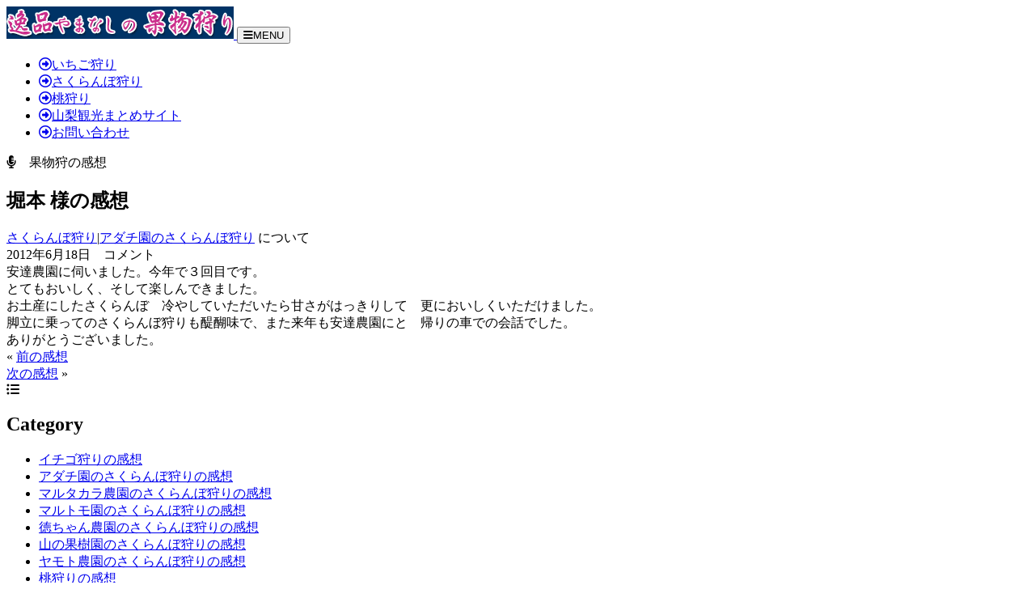

--- FILE ---
content_type: text/html; charset=UTF-8
request_url: https://www.kudamonogari.net/impressions/post_605/
body_size: 10394
content:
<!DOCTYPE html>
<html lang="ja">
    <head prefix="og:https://ogp.me/ns# fb:https://ogp.me/ns/fb# article:https://ogp.me/ns/article#">
    <meta charset="UTF-8">
<meta name="viewport" content="width=device-width, initial-scale=1">
<title>堀本 -逸品やまなしの果物狩り </title>

<!-- Google Tag Manager -->
<script>(function(w,d,s,l,i){w[l]=w[l]||[];w[l].push({'gtm.start':
new Date().getTime(),event:'gtm.js'});var f=d.getElementsByTagName(s)[0],
j=d.createElement(s),dl=l!='dataLayer'?'&l='+l:'';j.async=true;j.src=
'https://www.googletagmanager.com/gtm.js?id='+i+dl;f.parentNode.insertBefore(j,f);
})(window,document,'script','dataLayer','GTM-N9WQXS');</script>
<!-- End Google Tag Manager -->

<meta name="description" content="
安達農園に伺いました。今年で３回目です。 とてもおいしく、そして楽しんできました。 お土産にしたさくらんぼ　冷やしていただいたら甘さがはっきりして　更においしくいただけました。 脚立に乗ってのさくらんぼ狩りも醍醐味で、ま [&hellip;]"> 
<!-- OGP>> -->
<meta property="og:title" content="堀本 -逸品やまなしの果物狩り ">
<meta property="og:description" content="安達農園に伺いました。今年で３回目です。 とてもおいしく、そして楽しんできました。 お土産にしたさくらんぼ　冷やしていただいたら甘さがはっきりして　更においしくいただけました。 脚立に乗ってのさくらんぼ狩りも醍醐味で、ま [&hellip;]">
<meta property="og:url" content="https://www.kudamonogari.net">
<meta property="og:image" content="https://www.kudamonogari.net/ogp/kudamonogari.jpg">
<meta property="og:type" content="website">
<meta property="og:locale" content="ja_JP">
<meta property="og:site_name" content="逸品やまなしの果物狩り">
<meta name="twitter:card" content="summary">
<meta property="article:published_time" content="2012-06-18T09:29:34+09:00">
<!-- OGP<< -->
<link rel="stylesheet" href="https://www.kudamonogari.net/wp-gari/wp-content/themes/kudamonogariVer1/style.css">
<link href="https://cdnjs.cloudflare.com/ajax/libs/font-awesome/6.5.1/css/all.min.css" rel="stylesheet">
<link rel="apple-touch-icon-precomposed" href="https://www.kudamonogari.net/apple-touch-icon-precomposed.png">
<script src="https://ajax.googleapis.com/ajax/libs/jquery/3.7.1/jquery.min.js"></script>
<!-- wp_head -->
<meta name='robots' content='max-image-preview:large' />
<link rel="alternate" type="application/rss+xml" title="逸品やまなしの果物狩り-山梨でさくらんぼ狩り、桃狩り、いちご狩りを楽しもう！ &raquo; 堀本 のコメントのフィード" href="https://www.kudamonogari.net/impressions/post_605/feed/" />
<link rel="alternate" title="oEmbed (JSON)" type="application/json+oembed" href="https://www.kudamonogari.net/wp-json/oembed/1.0/embed?url=https%3A%2F%2Fwww.kudamonogari.net%2Fimpressions%2Fpost_605%2F" />
<link rel="alternate" title="oEmbed (XML)" type="text/xml+oembed" href="https://www.kudamonogari.net/wp-json/oembed/1.0/embed?url=https%3A%2F%2Fwww.kudamonogari.net%2Fimpressions%2Fpost_605%2F&#038;format=xml" />
<style id='wp-img-auto-sizes-contain-inline-css' type='text/css'>
img:is([sizes=auto i],[sizes^="auto," i]){contain-intrinsic-size:3000px 1500px}
/*# sourceURL=wp-img-auto-sizes-contain-inline-css */
</style>
<style id='wp-block-library-inline-css' type='text/css'>
:root{--wp-block-synced-color:#7a00df;--wp-block-synced-color--rgb:122,0,223;--wp-bound-block-color:var(--wp-block-synced-color);--wp-editor-canvas-background:#ddd;--wp-admin-theme-color:#007cba;--wp-admin-theme-color--rgb:0,124,186;--wp-admin-theme-color-darker-10:#006ba1;--wp-admin-theme-color-darker-10--rgb:0,107,160.5;--wp-admin-theme-color-darker-20:#005a87;--wp-admin-theme-color-darker-20--rgb:0,90,135;--wp-admin-border-width-focus:2px}@media (min-resolution:192dpi){:root{--wp-admin-border-width-focus:1.5px}}.wp-element-button{cursor:pointer}:root .has-very-light-gray-background-color{background-color:#eee}:root .has-very-dark-gray-background-color{background-color:#313131}:root .has-very-light-gray-color{color:#eee}:root .has-very-dark-gray-color{color:#313131}:root .has-vivid-green-cyan-to-vivid-cyan-blue-gradient-background{background:linear-gradient(135deg,#00d084,#0693e3)}:root .has-purple-crush-gradient-background{background:linear-gradient(135deg,#34e2e4,#4721fb 50%,#ab1dfe)}:root .has-hazy-dawn-gradient-background{background:linear-gradient(135deg,#faaca8,#dad0ec)}:root .has-subdued-olive-gradient-background{background:linear-gradient(135deg,#fafae1,#67a671)}:root .has-atomic-cream-gradient-background{background:linear-gradient(135deg,#fdd79a,#004a59)}:root .has-nightshade-gradient-background{background:linear-gradient(135deg,#330968,#31cdcf)}:root .has-midnight-gradient-background{background:linear-gradient(135deg,#020381,#2874fc)}:root{--wp--preset--font-size--normal:16px;--wp--preset--font-size--huge:42px}.has-regular-font-size{font-size:1em}.has-larger-font-size{font-size:2.625em}.has-normal-font-size{font-size:var(--wp--preset--font-size--normal)}.has-huge-font-size{font-size:var(--wp--preset--font-size--huge)}.has-text-align-center{text-align:center}.has-text-align-left{text-align:left}.has-text-align-right{text-align:right}.has-fit-text{white-space:nowrap!important}#end-resizable-editor-section{display:none}.aligncenter{clear:both}.items-justified-left{justify-content:flex-start}.items-justified-center{justify-content:center}.items-justified-right{justify-content:flex-end}.items-justified-space-between{justify-content:space-between}.screen-reader-text{border:0;clip-path:inset(50%);height:1px;margin:-1px;overflow:hidden;padding:0;position:absolute;width:1px;word-wrap:normal!important}.screen-reader-text:focus{background-color:#ddd;clip-path:none;color:#444;display:block;font-size:1em;height:auto;left:5px;line-height:normal;padding:15px 23px 14px;text-decoration:none;top:5px;width:auto;z-index:100000}html :where(.has-border-color){border-style:solid}html :where([style*=border-top-color]){border-top-style:solid}html :where([style*=border-right-color]){border-right-style:solid}html :where([style*=border-bottom-color]){border-bottom-style:solid}html :where([style*=border-left-color]){border-left-style:solid}html :where([style*=border-width]){border-style:solid}html :where([style*=border-top-width]){border-top-style:solid}html :where([style*=border-right-width]){border-right-style:solid}html :where([style*=border-bottom-width]){border-bottom-style:solid}html :where([style*=border-left-width]){border-left-style:solid}html :where(img[class*=wp-image-]){height:auto;max-width:100%}:where(figure){margin:0 0 1em}html :where(.is-position-sticky){--wp-admin--admin-bar--position-offset:var(--wp-admin--admin-bar--height,0px)}@media screen and (max-width:600px){html :where(.is-position-sticky){--wp-admin--admin-bar--position-offset:0px}}

/*# sourceURL=wp-block-library-inline-css */
</style><style id='global-styles-inline-css' type='text/css'>
:root{--wp--preset--aspect-ratio--square: 1;--wp--preset--aspect-ratio--4-3: 4/3;--wp--preset--aspect-ratio--3-4: 3/4;--wp--preset--aspect-ratio--3-2: 3/2;--wp--preset--aspect-ratio--2-3: 2/3;--wp--preset--aspect-ratio--16-9: 16/9;--wp--preset--aspect-ratio--9-16: 9/16;--wp--preset--color--black: #000000;--wp--preset--color--cyan-bluish-gray: #abb8c3;--wp--preset--color--white: #ffffff;--wp--preset--color--pale-pink: #f78da7;--wp--preset--color--vivid-red: #cf2e2e;--wp--preset--color--luminous-vivid-orange: #ff6900;--wp--preset--color--luminous-vivid-amber: #fcb900;--wp--preset--color--light-green-cyan: #7bdcb5;--wp--preset--color--vivid-green-cyan: #00d084;--wp--preset--color--pale-cyan-blue: #8ed1fc;--wp--preset--color--vivid-cyan-blue: #0693e3;--wp--preset--color--vivid-purple: #9b51e0;--wp--preset--gradient--vivid-cyan-blue-to-vivid-purple: linear-gradient(135deg,rgb(6,147,227) 0%,rgb(155,81,224) 100%);--wp--preset--gradient--light-green-cyan-to-vivid-green-cyan: linear-gradient(135deg,rgb(122,220,180) 0%,rgb(0,208,130) 100%);--wp--preset--gradient--luminous-vivid-amber-to-luminous-vivid-orange: linear-gradient(135deg,rgb(252,185,0) 0%,rgb(255,105,0) 100%);--wp--preset--gradient--luminous-vivid-orange-to-vivid-red: linear-gradient(135deg,rgb(255,105,0) 0%,rgb(207,46,46) 100%);--wp--preset--gradient--very-light-gray-to-cyan-bluish-gray: linear-gradient(135deg,rgb(238,238,238) 0%,rgb(169,184,195) 100%);--wp--preset--gradient--cool-to-warm-spectrum: linear-gradient(135deg,rgb(74,234,220) 0%,rgb(151,120,209) 20%,rgb(207,42,186) 40%,rgb(238,44,130) 60%,rgb(251,105,98) 80%,rgb(254,248,76) 100%);--wp--preset--gradient--blush-light-purple: linear-gradient(135deg,rgb(255,206,236) 0%,rgb(152,150,240) 100%);--wp--preset--gradient--blush-bordeaux: linear-gradient(135deg,rgb(254,205,165) 0%,rgb(254,45,45) 50%,rgb(107,0,62) 100%);--wp--preset--gradient--luminous-dusk: linear-gradient(135deg,rgb(255,203,112) 0%,rgb(199,81,192) 50%,rgb(65,88,208) 100%);--wp--preset--gradient--pale-ocean: linear-gradient(135deg,rgb(255,245,203) 0%,rgb(182,227,212) 50%,rgb(51,167,181) 100%);--wp--preset--gradient--electric-grass: linear-gradient(135deg,rgb(202,248,128) 0%,rgb(113,206,126) 100%);--wp--preset--gradient--midnight: linear-gradient(135deg,rgb(2,3,129) 0%,rgb(40,116,252) 100%);--wp--preset--font-size--small: 13px;--wp--preset--font-size--medium: 20px;--wp--preset--font-size--large: 36px;--wp--preset--font-size--x-large: 42px;--wp--preset--spacing--20: 0.44rem;--wp--preset--spacing--30: 0.67rem;--wp--preset--spacing--40: 1rem;--wp--preset--spacing--50: 1.5rem;--wp--preset--spacing--60: 2.25rem;--wp--preset--spacing--70: 3.38rem;--wp--preset--spacing--80: 5.06rem;--wp--preset--shadow--natural: 6px 6px 9px rgba(0, 0, 0, 0.2);--wp--preset--shadow--deep: 12px 12px 50px rgba(0, 0, 0, 0.4);--wp--preset--shadow--sharp: 6px 6px 0px rgba(0, 0, 0, 0.2);--wp--preset--shadow--outlined: 6px 6px 0px -3px rgb(255, 255, 255), 6px 6px rgb(0, 0, 0);--wp--preset--shadow--crisp: 6px 6px 0px rgb(0, 0, 0);}:where(.is-layout-flex){gap: 0.5em;}:where(.is-layout-grid){gap: 0.5em;}body .is-layout-flex{display: flex;}.is-layout-flex{flex-wrap: wrap;align-items: center;}.is-layout-flex > :is(*, div){margin: 0;}body .is-layout-grid{display: grid;}.is-layout-grid > :is(*, div){margin: 0;}:where(.wp-block-columns.is-layout-flex){gap: 2em;}:where(.wp-block-columns.is-layout-grid){gap: 2em;}:where(.wp-block-post-template.is-layout-flex){gap: 1.25em;}:where(.wp-block-post-template.is-layout-grid){gap: 1.25em;}.has-black-color{color: var(--wp--preset--color--black) !important;}.has-cyan-bluish-gray-color{color: var(--wp--preset--color--cyan-bluish-gray) !important;}.has-white-color{color: var(--wp--preset--color--white) !important;}.has-pale-pink-color{color: var(--wp--preset--color--pale-pink) !important;}.has-vivid-red-color{color: var(--wp--preset--color--vivid-red) !important;}.has-luminous-vivid-orange-color{color: var(--wp--preset--color--luminous-vivid-orange) !important;}.has-luminous-vivid-amber-color{color: var(--wp--preset--color--luminous-vivid-amber) !important;}.has-light-green-cyan-color{color: var(--wp--preset--color--light-green-cyan) !important;}.has-vivid-green-cyan-color{color: var(--wp--preset--color--vivid-green-cyan) !important;}.has-pale-cyan-blue-color{color: var(--wp--preset--color--pale-cyan-blue) !important;}.has-vivid-cyan-blue-color{color: var(--wp--preset--color--vivid-cyan-blue) !important;}.has-vivid-purple-color{color: var(--wp--preset--color--vivid-purple) !important;}.has-black-background-color{background-color: var(--wp--preset--color--black) !important;}.has-cyan-bluish-gray-background-color{background-color: var(--wp--preset--color--cyan-bluish-gray) !important;}.has-white-background-color{background-color: var(--wp--preset--color--white) !important;}.has-pale-pink-background-color{background-color: var(--wp--preset--color--pale-pink) !important;}.has-vivid-red-background-color{background-color: var(--wp--preset--color--vivid-red) !important;}.has-luminous-vivid-orange-background-color{background-color: var(--wp--preset--color--luminous-vivid-orange) !important;}.has-luminous-vivid-amber-background-color{background-color: var(--wp--preset--color--luminous-vivid-amber) !important;}.has-light-green-cyan-background-color{background-color: var(--wp--preset--color--light-green-cyan) !important;}.has-vivid-green-cyan-background-color{background-color: var(--wp--preset--color--vivid-green-cyan) !important;}.has-pale-cyan-blue-background-color{background-color: var(--wp--preset--color--pale-cyan-blue) !important;}.has-vivid-cyan-blue-background-color{background-color: var(--wp--preset--color--vivid-cyan-blue) !important;}.has-vivid-purple-background-color{background-color: var(--wp--preset--color--vivid-purple) !important;}.has-black-border-color{border-color: var(--wp--preset--color--black) !important;}.has-cyan-bluish-gray-border-color{border-color: var(--wp--preset--color--cyan-bluish-gray) !important;}.has-white-border-color{border-color: var(--wp--preset--color--white) !important;}.has-pale-pink-border-color{border-color: var(--wp--preset--color--pale-pink) !important;}.has-vivid-red-border-color{border-color: var(--wp--preset--color--vivid-red) !important;}.has-luminous-vivid-orange-border-color{border-color: var(--wp--preset--color--luminous-vivid-orange) !important;}.has-luminous-vivid-amber-border-color{border-color: var(--wp--preset--color--luminous-vivid-amber) !important;}.has-light-green-cyan-border-color{border-color: var(--wp--preset--color--light-green-cyan) !important;}.has-vivid-green-cyan-border-color{border-color: var(--wp--preset--color--vivid-green-cyan) !important;}.has-pale-cyan-blue-border-color{border-color: var(--wp--preset--color--pale-cyan-blue) !important;}.has-vivid-cyan-blue-border-color{border-color: var(--wp--preset--color--vivid-cyan-blue) !important;}.has-vivid-purple-border-color{border-color: var(--wp--preset--color--vivid-purple) !important;}.has-vivid-cyan-blue-to-vivid-purple-gradient-background{background: var(--wp--preset--gradient--vivid-cyan-blue-to-vivid-purple) !important;}.has-light-green-cyan-to-vivid-green-cyan-gradient-background{background: var(--wp--preset--gradient--light-green-cyan-to-vivid-green-cyan) !important;}.has-luminous-vivid-amber-to-luminous-vivid-orange-gradient-background{background: var(--wp--preset--gradient--luminous-vivid-amber-to-luminous-vivid-orange) !important;}.has-luminous-vivid-orange-to-vivid-red-gradient-background{background: var(--wp--preset--gradient--luminous-vivid-orange-to-vivid-red) !important;}.has-very-light-gray-to-cyan-bluish-gray-gradient-background{background: var(--wp--preset--gradient--very-light-gray-to-cyan-bluish-gray) !important;}.has-cool-to-warm-spectrum-gradient-background{background: var(--wp--preset--gradient--cool-to-warm-spectrum) !important;}.has-blush-light-purple-gradient-background{background: var(--wp--preset--gradient--blush-light-purple) !important;}.has-blush-bordeaux-gradient-background{background: var(--wp--preset--gradient--blush-bordeaux) !important;}.has-luminous-dusk-gradient-background{background: var(--wp--preset--gradient--luminous-dusk) !important;}.has-pale-ocean-gradient-background{background: var(--wp--preset--gradient--pale-ocean) !important;}.has-electric-grass-gradient-background{background: var(--wp--preset--gradient--electric-grass) !important;}.has-midnight-gradient-background{background: var(--wp--preset--gradient--midnight) !important;}.has-small-font-size{font-size: var(--wp--preset--font-size--small) !important;}.has-medium-font-size{font-size: var(--wp--preset--font-size--medium) !important;}.has-large-font-size{font-size: var(--wp--preset--font-size--large) !important;}.has-x-large-font-size{font-size: var(--wp--preset--font-size--x-large) !important;}
/*# sourceURL=global-styles-inline-css */
</style>

<style id='classic-theme-styles-inline-css' type='text/css'>
/*! This file is auto-generated */
.wp-block-button__link{color:#fff;background-color:#32373c;border-radius:9999px;box-shadow:none;text-decoration:none;padding:calc(.667em + 2px) calc(1.333em + 2px);font-size:1.125em}.wp-block-file__button{background:#32373c;color:#fff;text-decoration:none}
/*# sourceURL=/wp-includes/css/classic-themes.min.css */
</style>
<link rel="https://api.w.org/" href="https://www.kudamonogari.net/wp-json/" /><link rel="alternate" title="JSON" type="application/json" href="https://www.kudamonogari.net/wp-json/wp/v2/impressions/771" /><link rel="EditURI" type="application/rsd+xml" title="RSD" href="https://www.kudamonogari.net/wp-gari/xmlrpc.php?rsd" />
<link rel="canonical" href="https://www.kudamonogari.net/impressions/post_605/" />
<link rel='shortlink' href='https://www.kudamonogari.net/?p=771' />
<!-- End wp_head -->
<style>
img {
  max-width: 100%;
}
</style>
</head>

<body>
<!-- Google Tag Manager (noscript) -->
<noscript><iframe src="https://www.googletagmanager.com/ns.html?id=GTM-N9WQXS"
height="0" width="0" style="display:none;visibility:hidden"></iframe></noscript>
<!-- End Google Tag Manager (noscript) -->

<!-- toggleボタン>> --> 
<!--script src="//ajax.googleapis.com/ajax/libs/jquery/1.11.1/jquery.min.js"></script-->
<script>
$(function(){$("#menubtn").click(function(){$("#menu").slideToggle();});});
</script> 
<!-- toggleボタン<< --> 
<!--header_surround>>-->
<div class="header_s">
  <header class="clearfix"><a href="https://www.kudamonogari.net"> 
    <!-- ↓[逸品やまなし]のロゴ -->
        <img src="https://www.kudamonogari.net/png/ippin_yamanashi_title.png" alt="逸品やまなしの果物狩り-山梨でさくらんぼ狩り、桃狩り、いちご狩りを楽しもう！" width="281" height="40">
        </a> 
    <!--トグル>>-->
    <button type="button" id="menubtn"> <i class="fa fa-bars"></i><span>MENU</span> </button>
    <!--トグル<<--> 
    <!--ナビ>>-->
    <nav id="menu">
      <ul class="clearfix" id="nav-menu" itemscope itemtype="https://schema.org/SiteNavigationElement">
        <li itemprop="name"><a href="https://www.kudamonogari.net/strawberry_gari/index.htm"><i class="far fa-arrow-alt-circle-right"></i>いちご狩り</a></li>
        <li itemprop="name"><a href="https://www.kudamonogari.net/cherry-gari/"><i class="far fa-arrow-alt-circle-right"></i>さくらんぼ狩り</a></li>
        <li itemprop="name"><a href="https://www.kudamonogari.net/peach-gari/"><i class="far fa-arrow-alt-circle-right"></i>桃狩り</a></li>
        <li itemprop="name"><a href="https://yamanashi-kankou.com/"><i class="far fa-arrow-alt-circle-right"></i>山梨観光まとめサイト</a></li>
        <li itemprop="name"><a href="https://www.kudamonogari.net/ssl/ask/mail.cgi"><i class="far fa-arrow-alt-circle-right"></i>お問い合わせ</a></li>
      </ul>
    </nav>
    <!--ナビ<<--> 
  </header>
</div>
<!--header_surround<<-->
<!-- WP↓↓↓ -->
<!-- ↓boxB = boxA + links-left-box -->
<div class="boxB clearfix">
  <!-- ↓boxA = (wordpress-main + links-right-box) -->
  <div class="boxA clearfix"> 
    <!-- wordpress main -->
    <main>
      <div class="wordpress-main"> 
        <!--blog -->
  <article>
      <!-- ########## 中央レポート>> ########## -->
      <div class="mt_center_box_title"><i class="fas fa-microphone-alt"></i>　果物狩の感想</div>
            <div class="blogtitle"><h1>堀本 様の感想</h1><a href="https://www.kudamonogari.net/Farm/cherry_gari/" rel="tag">さくらんぼ狩り</a>|<a href="https://www.kudamonogari.net/Farm/adati/" rel="tag">アダチ園のさくらんぼ狩り</a> について</div>
      <time datetime="2012-06-18">2012年6月18日　コメント</time>
      <div class="wp_impressions">
        <div>安達農園に伺いました。今年で３回目です。</div>
<div>とてもおいしく、そして楽しんできました。</div>
<div>お土産にしたさくらんぼ　冷やしていただいたら甘さがはっきりして　更においしくいただけました。</div>
<div>脚立に乗ってのさくらんぼ狩りも醍醐味で、また来年も安達農園にと　帰りの車での会話でした。</div>
<div>ありがとうございました。</div>
        </div>
            <!-- ########## ページ移動開始 ########## -->
      <div class="move">
        <div class="prev">
                    &laquo; <a href="https://www.kudamonogari.net/impressions/post_604/" rel="prev">前の感想</a>                    </div>
        <div class="next">
                    <a href="https://www.kudamonogari.net/impressions/post_606/" rel="next">次の感想</a> &raquo;                    </div>
        </div>
      <!-- ########## ページ移動終わり ########## --> 
      <!-- ########## 中央レポート<< ########## -->
  </article>
     <!-- END impression --> 
      </div>
      <!-- END wordpress main --> 
    </main>
    <!--END main --> 
    <!-- right column -->
    <aside>
  <div class="links-right-box">
    <div class="links-right-box-contents">
        <div class="mt_center_box_title"><i class="fas fa-list-ul"></i> <h2>Category</h2>
        </div>
        <ul>
          <li><a href="https://www.kudamonogari.net/Farm/strawberry-gari/">イチゴ狩りの感想</a></li>
          <li><a href="https://www.kudamonogari.net/Farm/adati/">アダチ園のさくらんぼ狩りの感想</a></li>
          <li><a href="https://www.kudamonogari.net/Farm/marutakara/">マルタカラ農園のさくらんぼ狩りの感想</a></li>
          <li><a href="https://www.kudamonogari.net/Farm/marutomo/">マルトモ園のさくらんぼ狩りの感想</a></li>
          <li><a href="https://www.kudamonogari.net/Farm/tokuchan/">徳ちゃん農園のさくらんぼ狩りの感想</a></li>
          <li><a href="https://www.kudamonogari.net/Farm/yamanokazyu/">山の果樹園のさくらんぼ狩りの感想</a></li>
          <li><a href="https://www.kudamonogari.net/Farm/yamoto/">ヤモト農園のさくらんぼ狩りの感想</a></li>
          <li><a href="https://www.kudamonogari.net/Farm/peach-gari/">桃狩りの感想</a></li>
        </ul>
        <div class="mt_center_box_title"><i class="fas fa-list-ul"></i> <h2>Back number</h2>
        </div>
        <a href="javascript:void(0);" onclick="showHide('a2');" onkeypress="showHide('a2');">過去のコメント</a>
        <div class="sidehide" id="a2">
          <div id="archive">
            <ul>
              	<li><a href='https://www.kudamonogari.net/2025/08/?post_type=impressions'>2025年8月</a>&nbsp;(9)</li>
	<li><a href='https://www.kudamonogari.net/2025/07/?post_type=impressions'>2025年7月</a>&nbsp;(9)</li>
	<li><a href='https://www.kudamonogari.net/2025/06/?post_type=impressions'>2025年6月</a>&nbsp;(31)</li>
	<li><a href='https://www.kudamonogari.net/2025/04/?post_type=impressions'>2025年4月</a>&nbsp;(1)</li>
	<li><a href='https://www.kudamonogari.net/2025/03/?post_type=impressions'>2025年3月</a>&nbsp;(2)</li>
	<li><a href='https://www.kudamonogari.net/2025/02/?post_type=impressions'>2025年2月</a>&nbsp;(3)</li>
	<li><a href='https://www.kudamonogari.net/2025/01/?post_type=impressions'>2025年1月</a>&nbsp;(3)</li>
	<li><a href='https://www.kudamonogari.net/2024/08/?post_type=impressions'>2024年8月</a>&nbsp;(8)</li>
	<li><a href='https://www.kudamonogari.net/2024/07/?post_type=impressions'>2024年7月</a>&nbsp;(12)</li>
	<li><a href='https://www.kudamonogari.net/2024/06/?post_type=impressions'>2024年6月</a>&nbsp;(55)</li>
	<li><a href='https://www.kudamonogari.net/2023/08/?post_type=impressions'>2023年8月</a>&nbsp;(12)</li>
	<li><a href='https://www.kudamonogari.net/2023/07/?post_type=impressions'>2023年7月</a>&nbsp;(4)</li>
	<li><a href='https://www.kudamonogari.net/2023/06/?post_type=impressions'>2023年6月</a>&nbsp;(61)</li>
	<li><a href='https://www.kudamonogari.net/2022/08/?post_type=impressions'>2022年8月</a>&nbsp;(18)</li>
	<li><a href='https://www.kudamonogari.net/2022/07/?post_type=impressions'>2022年7月</a>&nbsp;(4)</li>
	<li><a href='https://www.kudamonogari.net/2022/06/?post_type=impressions'>2022年6月</a>&nbsp;(26)</li>
	<li><a href='https://www.kudamonogari.net/2020/07/?post_type=impressions'>2020年7月</a>&nbsp;(12)</li>
	<li><a href='https://www.kudamonogari.net/2020/06/?post_type=impressions'>2020年6月</a>&nbsp;(23)</li>
	<li><a href='https://www.kudamonogari.net/2020/03/?post_type=impressions'>2020年3月</a>&nbsp;(5)</li>
	<li><a href='https://www.kudamonogari.net/2020/02/?post_type=impressions'>2020年2月</a>&nbsp;(4)</li>
	<li><a href='https://www.kudamonogari.net/2020/01/?post_type=impressions'>2020年1月</a>&nbsp;(3)</li>
	<li><a href='https://www.kudamonogari.net/2019/08/?post_type=impressions'>2019年8月</a>&nbsp;(13)</li>
	<li><a href='https://www.kudamonogari.net/2019/07/?post_type=impressions'>2019年7月</a>&nbsp;(9)</li>
	<li><a href='https://www.kudamonogari.net/2019/06/?post_type=impressions'>2019年6月</a>&nbsp;(73)</li>
	<li><a href='https://www.kudamonogari.net/2019/04/?post_type=impressions'>2019年4月</a>&nbsp;(5)</li>
	<li><a href='https://www.kudamonogari.net/2019/03/?post_type=impressions'>2019年3月</a>&nbsp;(1)</li>
	<li><a href='https://www.kudamonogari.net/2019/02/?post_type=impressions'>2019年2月</a>&nbsp;(3)</li>
	<li><a href='https://www.kudamonogari.net/2019/01/?post_type=impressions'>2019年1月</a>&nbsp;(3)</li>
	<li><a href='https://www.kudamonogari.net/2018/08/?post_type=impressions'>2018年8月</a>&nbsp;(12)</li>
	<li><a href='https://www.kudamonogari.net/2018/07/?post_type=impressions'>2018年7月</a>&nbsp;(9)</li>
	<li><a href='https://www.kudamonogari.net/2018/06/?post_type=impressions'>2018年6月</a>&nbsp;(40)</li>
	<li><a href='https://www.kudamonogari.net/2018/05/?post_type=impressions'>2018年5月</a>&nbsp;(2)</li>
	<li><a href='https://www.kudamonogari.net/2018/04/?post_type=impressions'>2018年4月</a>&nbsp;(5)</li>
	<li><a href='https://www.kudamonogari.net/2018/03/?post_type=impressions'>2018年3月</a>&nbsp;(2)</li>
	<li><a href='https://www.kudamonogari.net/2018/02/?post_type=impressions'>2018年2月</a>&nbsp;(2)</li>
	<li><a href='https://www.kudamonogari.net/2018/01/?post_type=impressions'>2018年1月</a>&nbsp;(6)</li>
	<li><a href='https://www.kudamonogari.net/2017/08/?post_type=impressions'>2017年8月</a>&nbsp;(8)</li>
	<li><a href='https://www.kudamonogari.net/2017/07/?post_type=impressions'>2017年7月</a>&nbsp;(8)</li>
	<li><a href='https://www.kudamonogari.net/2017/06/?post_type=impressions'>2017年6月</a>&nbsp;(69)</li>
	<li><a href='https://www.kudamonogari.net/2017/05/?post_type=impressions'>2017年5月</a>&nbsp;(4)</li>
	<li><a href='https://www.kudamonogari.net/2017/04/?post_type=impressions'>2017年4月</a>&nbsp;(2)</li>
	<li><a href='https://www.kudamonogari.net/2017/03/?post_type=impressions'>2017年3月</a>&nbsp;(6)</li>
	<li><a href='https://www.kudamonogari.net/2017/02/?post_type=impressions'>2017年2月</a>&nbsp;(2)</li>
	<li><a href='https://www.kudamonogari.net/2016/08/?post_type=impressions'>2016年8月</a>&nbsp;(9)</li>
	<li><a href='https://www.kudamonogari.net/2016/07/?post_type=impressions'>2016年7月</a>&nbsp;(6)</li>
	<li><a href='https://www.kudamonogari.net/2016/06/?post_type=impressions'>2016年6月</a>&nbsp;(73)</li>
	<li><a href='https://www.kudamonogari.net/2016/05/?post_type=impressions'>2016年5月</a>&nbsp;(3)</li>
	<li><a href='https://www.kudamonogari.net/2016/03/?post_type=impressions'>2016年3月</a>&nbsp;(2)</li>
	<li><a href='https://www.kudamonogari.net/2016/02/?post_type=impressions'>2016年2月</a>&nbsp;(2)</li>
	<li><a href='https://www.kudamonogari.net/2016/01/?post_type=impressions'>2016年1月</a>&nbsp;(2)</li>
	<li><a href='https://www.kudamonogari.net/2015/08/?post_type=impressions'>2015年8月</a>&nbsp;(6)</li>
	<li><a href='https://www.kudamonogari.net/2015/07/?post_type=impressions'>2015年7月</a>&nbsp;(2)</li>
	<li><a href='https://www.kudamonogari.net/2015/06/?post_type=impressions'>2015年6月</a>&nbsp;(88)</li>
	<li><a href='https://www.kudamonogari.net/2015/04/?post_type=impressions'>2015年4月</a>&nbsp;(4)</li>
	<li><a href='https://www.kudamonogari.net/2015/03/?post_type=impressions'>2015年3月</a>&nbsp;(1)</li>
	<li><a href='https://www.kudamonogari.net/2015/02/?post_type=impressions'>2015年2月</a>&nbsp;(2)</li>
	<li><a href='https://www.kudamonogari.net/2015/01/?post_type=impressions'>2015年1月</a>&nbsp;(7)</li>
	<li><a href='https://www.kudamonogari.net/2014/08/?post_type=impressions'>2014年8月</a>&nbsp;(4)</li>
	<li><a href='https://www.kudamonogari.net/2014/07/?post_type=impressions'>2014年7月</a>&nbsp;(2)</li>
	<li><a href='https://www.kudamonogari.net/2014/06/?post_type=impressions'>2014年6月</a>&nbsp;(34)</li>
	<li><a href='https://www.kudamonogari.net/2013/08/?post_type=impressions'>2013年8月</a>&nbsp;(7)</li>
	<li><a href='https://www.kudamonogari.net/2013/07/?post_type=impressions'>2013年7月</a>&nbsp;(12)</li>
	<li><a href='https://www.kudamonogari.net/2013/06/?post_type=impressions'>2013年6月</a>&nbsp;(77)</li>
	<li><a href='https://www.kudamonogari.net/2012/08/?post_type=impressions'>2012年8月</a>&nbsp;(1)</li>
	<li><a href='https://www.kudamonogari.net/2012/07/?post_type=impressions'>2012年7月</a>&nbsp;(5)</li>
	<li><a href='https://www.kudamonogari.net/2012/06/?post_type=impressions'>2012年6月</a>&nbsp;(40)</li>
	<li><a href='https://www.kudamonogari.net/2011/07/?post_type=impressions'>2011年7月</a>&nbsp;(7)</li>
	<li><a href='https://www.kudamonogari.net/2011/06/?post_type=impressions'>2011年6月</a>&nbsp;(52)</li>
	<li><a href='https://www.kudamonogari.net/2011/05/?post_type=impressions'>2011年5月</a>&nbsp;(4)</li>
	<li><a href='https://www.kudamonogari.net/2011/04/?post_type=impressions'>2011年4月</a>&nbsp;(2)</li>
	<li><a href='https://www.kudamonogari.net/2011/03/?post_type=impressions'>2011年3月</a>&nbsp;(1)</li>
	<li><a href='https://www.kudamonogari.net/2011/02/?post_type=impressions'>2011年2月</a>&nbsp;(3)</li>
	<li><a href='https://www.kudamonogari.net/2011/01/?post_type=impressions'>2011年1月</a>&nbsp;(9)</li>
	<li><a href='https://www.kudamonogari.net/2010/07/?post_type=impressions'>2010年7月</a>&nbsp;(3)</li>
	<li><a href='https://www.kudamonogari.net/2010/06/?post_type=impressions'>2010年6月</a>&nbsp;(48)</li>
	<li><a href='https://www.kudamonogari.net/2010/01/?post_type=impressions'>2010年1月</a>&nbsp;(2)</li>
	<li><a href='https://www.kudamonogari.net/2009/08/?post_type=impressions'>2009年8月</a>&nbsp;(4)</li>
	<li><a href='https://www.kudamonogari.net/2009/07/?post_type=impressions'>2009年7月</a>&nbsp;(3)</li>
	<li><a href='https://www.kudamonogari.net/2009/06/?post_type=impressions'>2009年6月</a>&nbsp;(15)</li>
	<li><a href='https://www.kudamonogari.net/2009/04/?post_type=impressions'>2009年4月</a>&nbsp;(1)</li>
	<li><a href='https://www.kudamonogari.net/2009/02/?post_type=impressions'>2009年2月</a>&nbsp;(1)</li>
	<li><a href='https://www.kudamonogari.net/2009/01/?post_type=impressions'>2009年1月</a>&nbsp;(2)</li>
	<li><a href='https://www.kudamonogari.net/2008/08/?post_type=impressions'>2008年8月</a>&nbsp;(15)</li>
	<li><a href='https://www.kudamonogari.net/2008/07/?post_type=impressions'>2008年7月</a>&nbsp;(1)</li>
	<li><a href='https://www.kudamonogari.net/2008/06/?post_type=impressions'>2008年6月</a>&nbsp;(8)</li>
	<li><a href='https://www.kudamonogari.net/2008/04/?post_type=impressions'>2008年4月</a>&nbsp;(1)</li>
	<li><a href='https://www.kudamonogari.net/2008/03/?post_type=impressions'>2008年3月</a>&nbsp;(2)</li>
	<li><a href='https://www.kudamonogari.net/2008/02/?post_type=impressions'>2008年2月</a>&nbsp;(10)</li>
	<li><a href='https://www.kudamonogari.net/2008/01/?post_type=impressions'>2008年1月</a>&nbsp;(8)</li>
	<li><a href='https://www.kudamonogari.net/2007/06/?post_type=impressions'>2007年6月</a>&nbsp;(1)</li>
	<li><a href='https://www.kudamonogari.net/2007/05/?post_type=impressions'>2007年5月</a>&nbsp;(1)</li>
	<li><a href='https://www.kudamonogari.net/2007/04/?post_type=impressions'>2007年4月</a>&nbsp;(6)</li>
	<li><a href='https://www.kudamonogari.net/2007/02/?post_type=impressions'>2007年2月</a>&nbsp;(3)</li>
	<li><a href='https://www.kudamonogari.net/2007/01/?post_type=impressions'>2007年1月</a>&nbsp;(6)</li>
	<li><a href='https://www.kudamonogari.net/2006/10/?post_type=impressions'>2006年10月</a>&nbsp;(87)</li>
              </ul>
          </div>
        </div>
        <!-- 更新履歴終了 --> 
    </div><!-- End links-right-box-contents -->
    </div><!-- End links-right-box -->
</aside>
    <!-- END right column --> 
    <!-- boxA閉じ --> 
  </div>
  <!-- END boxA閉じ --> 
  <!-- left column -->
  <aside>
  <div class="links-left-box">
    <div class="links-left-box-contents">
      <div class="mt_center_box_title"><i class="fas fa-external-link-alt"></i> 
                <h3>Link</h3>
              </div>
      <p><a href="https://yamanashi-kankou.com/"><img src="https://www.kudamonogari.net/pic/kanko_site_sp.jpg" alt="山梨観光まとめサイト" class="switch"></a></p>
      <p><a href="https://www.ippin-yamanashi.com/" target="_blank"><img src="https://www.kudamonogari.net/pic/kudamono_sell_sp.jpg" alt="山梨の美味しい果物通販　逸品やまなし" class="switch"></a></p>
      <p><a href="https://fuji-photo-diary.com/" target="_blank"><img src="https://www.kudamonogari.net/pic/fuji_daiary_sp.jpg" alt="富士山写真日記" class="switch"></a></p>
      <!-- Twitter -->
      <div class="mt_center_box_title"><i class="fa-brands fa-x-twitter"></i> 
        <h4>Twitter</h4>
      </div>
      <a class="twitter-timeline" data-width="100%" data-height="400" href="https://twitter.com/ippin_yamanashi?ref_src=twsrc%5Etfw" data-chrome="noheader nofooter noscrollbar noborders" >Tweets by [逸品やまなしの果物狩り]</a> <script async src="https://platform.twitter.com/widgets.js"></script>
      <!-- End Twitter -->
      </div><!-- End links-left-box-contents -->
      </div><!-- End links-left-box -->
</aside>
  <!-- END left column --> 
  <!-- boxB閉じ --> 
</div>
<!-- END boxB閉じ -->
<footer>
<p class="biggest_r">＼最新情報はSNSで／<br>
＼ここが気になったら／<br>
  ＼フォローしてね／</p>
<div class="three"><!-- 3 SNS -->
  <ul class="clearfix">
    <li><a href="https://www.instagram.com/ippinyamanashi/?hl=ja" target="_blank"><img src="https://www.kudamonogari.net/png/Instagram_kudamonogari.png" alt="Instagram 逸品やまなしの果物狩り" loading="lazy"></a></li>
    <li><a href="https://twitter.com/ippin_yamanashi" target="_blank"><img alt="ツイッター　逸品やまなしの果物狩り" src="https://www.kudamonogari.net/png/twitter-kudamonogari.png" loading="lazy"></a></li>
    <li><a href="https://www.facebook.com/kudamonogari" target="_blank"><img src="https://www.kudamonogari.net/png/facebook_round.png" alt="facebook 逸品やまなしの果物狩り" loading="lazy"></a></li>
  </ul>
</div><!-- End 3 SNS -->
<div class="social-area-syncer">
	<ul class="social-button-syncer">

<!-- Twitter -->
<li class="sc-tw">
<a href="https://twitter.com/share?url=https://www.kudamonogari.net/&text=%E3%81%95%E3%81%8F%E3%82%89%E3%82%93%E3%81%BC%E7%8B%A9%E3%82%8A%E3%80%81%E6%A1%83%E7%8B%A9%E3%82%8A%E3%80%81%E3%81%84%E3%81%A1%E3%81%94%E7%8B%A9%E3%82%8A%E3%80%81%E7%BE%8E%E5%91%B3%E3%81%97%E3%81%84%E5%B1%B1%E6%A2%A8%E3%81%AE%E6%9E%9C%E7%89%A9%E7%8B%A9%E3%82%8A%5B%E9%80%B8%E5%93%81%E3%82%84%E3%81%BE%E3%81%AA%E3%81%97%E3%81%AE%E6%9E%9C%E7%89%A9%E7%8B%A9%E3%82%8A%5D" class="twitter-share-button" data-lang="ja" data-count="vertical" data-dnt="true" target="_blank"><svg viewBox="0 0 16 16" xmlns="http://www.w3.org/2000/svg" fill-rule="evenodd" clip-rule="evenodd" stroke-linejoin="round" stroke-miterlimit="1.414"><path d="M16 3.038c-.59.26-1.22.437-1.885.517.677-.407 1.198-1.05 1.443-1.816-.634.375-1.337.648-2.085.795-.598-.638-1.45-1.036-2.396-1.036-1.812 0-3.282 1.468-3.282 3.28 0 .258.03.51.085.75C5.152 5.39 2.733 4.084 1.114 2.1.83 2.583.67 3.147.67 3.75c0 1.14.58 2.143 1.46 2.732-.538-.017-1.045-.165-1.487-.41v.04c0 1.59 1.13 2.918 2.633 3.22-.276.074-.566.114-.865.114-.21 0-.416-.02-.617-.058.418 1.304 1.63 2.253 3.067 2.28-1.124.88-2.54 1.404-4.077 1.404-.265 0-.526-.015-.783-.045 1.453.93 3.178 1.474 5.032 1.474 6.038 0 9.34-5 9.34-9.338 0-.143-.004-.284-.01-.425.64-.463 1.198-1.04 1.638-1.7z" fill="#fff" fill-rule="nonzero"/></svg></a>
</li>

<!-- Facebook -->
<li class="sc-fb">
<div class="fb-share-button" data-layout="box_count" data-action="like" data-show-faces="false" data-share="false"></div>
</li>

<!-- はてなブックマーク -->
<li>
<a href="https://b.hatena.ne.jp/entry/" class="hatena-bookmark-button" data-hatena-bookmark-layout="vertical-balloon" data-hatena-bookmark-lang="ja" title="このエントリーをはてなブックマークに追加"><img src="https://b.st-hatena.com/images/entry-button/button-only@2x.png" alt="このエントリーをはてなブックマークに追加" width="20" height="27" style="border:none;" /></a>
</li>

<!-- pocket -->
<li>
<a data-pocket-label="pocket" data-pocket-count="vertical" class="pocket-btn" data-lang="en"></a>
</li>

<!-- LINE -->
<li class="sc-li">
<a href="https://line.me/R/msg/text/?https://www.kudamonogari.net/"><img src="https://www.kudamonogari.net/png/linebutton_36x60.png" width="36" height="60" alt="LINEに送る" class="sc-li-img"></a>
</li>
</ul>

<!-- Facebook用 -->
<div id="fb-root"></div>

</div>

<div class="three">
  <ul class="clearfix">
    <li><a href="https://www.kudamonogari.net/strawberry_gari/index.htm"><img src="https://www.kudamonogari.net/pic/top_strawberry.jpg" alt="いちご狩り 関東 山梨" loading="lazy"></a><br>
      1-5月</li>
    <li><a href="https://www.kudamonogari.net/cherry-gari/"><img src="https://www.kudamonogari.net/pic/top_cherry.jpg" alt="山梨のさくらんぼ狩り と 人気のオススメ農園情報" loading="lazy"></a><br>
      6月</li>
    <li><a href="https://www.kudamonogari.net/peach-gari/"><img src="https://www.kudamonogari.net/pic/top_peach.jpg" alt="山梨で楽しむ桃狩り！人気のオススメ農園情報" loading="lazy"></a><br>
      7-8月</li>
  </ul>
</div>
<p><a href="https://www.kudamonogari.net">TOP</a>　|　<a href="https://www.kudamonogari.net/ssl/ask/mail.cgi">お問い合わせ</a></p>

<!-- QR -->
<div class="screensize"><img src="https://www.kudamonogari.net/png/QR_kudamonogari.png" alt="QRcode" width="93" height="93"/></div>
<!-- End QR -->

<p>&copy; 2004-2026 <a href="https://mi-no-ri.net/">有限会社みのり</a></p>

<!-- to Top -->
<div id="page-top">
  <p><a id="move-page-top">▲上にもどる</a></p>
</div>
<!-- End to Top -->

</footer>

<!-- ↓image --> 
<script>
$(function(){var $setElem=$('.switch'),pcName='_pc',spName='_sp',replaceWidth=519;$setElem.each(function(){var $this = $(this);
function imgSize(){if(window.innerWidth > replaceWidth){$this.attr('src',$this.attr('src').replace(spName,pcName)).css({visibility:'visible'});} else {$this.attr('src',$this.attr('src').replace(pcName,spName)).css({visibility:'visible'});}}$(window).resize(function(){imgSize();});imgSize();});});
</script> 

<!-- ↓toTop --> 
<script>
$(function(){$(window).scroll(function(){var now=$(window).scrollTop();var under=$('body').height()-(now+$(window).height());if(now>2000){$('#page-top').fadeIn('slow');}else{$('#page-top').fadeOut('slow');}});$('#move-page-top').click(function(){$('html,body').animate({scrollTop:0},'slow');});});function cText(obj){if(obj.value==obj.defaultValue){obj.value="";obj.style.color="#000";}}function sText(obj){if(obj.value==""){obj.value=obj.defaultValue;obj.style.color="#999";}}
</script> 

<!-- ↓smooth --> 
<script>
$(function(){$('a[href^=#]').click(function() {var speed = 400;var href= $(this).attr("href");var target = $(href == "#" || href == "" ? 'html' : href);var position = target.offset().top;$('body,html').animate({scrollTop:position}, speed, 'swing');return false;});
});
</script> 

<!-- ↓アーカイブ開く閉じる --> 
<script>
if(document.getElementById){document.writeln('<style type="text/css" media="all">');document.writeln('<!--');document.writeln('.sidehide{display:none;}');document.writeln('-->');document.writeln('</style>');}function showHide(id){var disp=document.getElementById(id).style.display;if(disp=="block"){document.getElementById(id).style.display="none";}else{document.getElementById(id).style.display="block";}return false;}
</script>

<!-- ↓social -->
<script>
if(window.addEventListener){window.addEventListener("load",shareButtonReadSyncer,false);}else{window.attachEvent("onload",shareButtonReadSyncer);}function shareButtonReadSyncer(){setTimeout(function(){(function(d,s,id){var js,fjs=d.getElementsByTagName(s)[0];if(d.getElementById(id))return;js=d.createElement(s);js.id=id;js.src="//connect.facebook.net/ja_JP/sdk.js#xfbml=1&version=v2.0";fjs.parentNode.insertBefore(js,fjs);}(document,'script','facebook-jssdk'));var scriptTag=document.createElement("script");scriptTag.type="text/javascript"
scriptTag.src="https://apis.google.com/js/platform.js";scriptTag.async=true;document.getElementsByTagName("head")[0].appendChild(scriptTag);var scriptTag=document.createElement("script");scriptTag.type="text/javascript"
scriptTag.src="https://b.st-hatena.com/js/bookmark_button.js";scriptTag.async=true;document.getElementsByTagName("head")[0].appendChild(scriptTag);(!function(d,i){if(!d.getElementById(i)){var j=d.createElement("script");j.id=i;j.src="https://widgets.getpocket.com/v1/j/btn.js?v=1";var w=d.getElementById(i);d.body.appendChild(j);}}(document,"pocket-btn-js"));},7000);}
</script>

<!-- wp_footer -->
<script type="speculationrules">
{"prefetch":[{"source":"document","where":{"and":[{"href_matches":"/*"},{"not":{"href_matches":["/wp-gari/wp-*.php","/wp-gari/wp-admin/*","/wp-gari/wp-content/uploads/*","/wp-gari/wp-content/*","/wp-gari/wp-content/plugins/*","/wp-gari/wp-content/themes/kudamonogariVer1/*","/*\\?(.+)"]}},{"not":{"selector_matches":"a[rel~=\"nofollow\"]"}},{"not":{"selector_matches":".no-prefetch, .no-prefetch a"}}]},"eagerness":"conservative"}]}
</script>
<!-- End wp_footer -->
</body>
</html>
